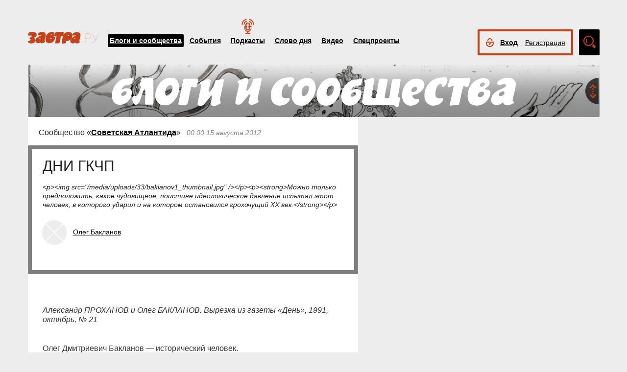

--- FILE ---
content_type: text/html; charset=UTF-8
request_url: https://zavtra.ru/blogs/dni-gkchp
body_size: 27706
content:
<!DOCTYPE HTML>
<html prefix="og: http://ogp.me/ns#">
    <head prefix="og: http://ogp.me/ns# article: http://ogp.me/ns/article#">
        <meta http-equiv="Content-Type" content="text/html; charset=utf-8">
		<title>ДНИ ГКЧП</title>
        <meta name="language" content="ru">
        
<meta property="og:type" content="article" />
<meta property="og:url" content="https://zavtra.ru/blogs/dni-gkchp" />
<meta property="og:title" content="Олег Бакланов: ДНИ ГКЧП" />
<meta property="og:description" content="Можно только предположить, какое чудовищное, поистине идеологическое давление испытал этот человек, в которого ударил и на котором остановился грохочущий ХХ век." />
<meta property="og:image:width" content="476" />
<meta property="og:image:height" content="316" />
<meta property="og:image" content="https://zavtra.ru/images/476_l316.png" />
<script type="text/javascript"> </script>
<meta name="yandex-verification" content="050f83f3c09dc0ac" />
<meta name="viewport" content="width=device-width, initial-scale=1, maximum-scale=1, user-scalable=no">
<meta name="verify-admitad" content="aa95d7c1bd" />

<script>
    var indexmob = '';
</script>



<meta name="description" content="Можно только предположить, какое чудовищное, поистине идеологическое давление испытал этот человек, в которого ударил и на котором остановился грохочущий ХХ век.">
        
<link rel="stylesheet" href="/css/bootstrap.css">


<link href="/css/lightbox.css" type="text/css" rel="stylesheet">

<link href="/css/bootstrap-datetimepicker.css" type="text/css" rel="stylesheet">
<link href="/css/jquery.ad-gallery.css" type="text/css" rel="stylesheet">

<link href="/css/dialog.css" type="text/css" rel="stylesheet">

<link rel="stylesheet" href="/css/font-awesome.min.css">

 <link  href="/css/fotorama.css" rel="stylesheet">

 <link href="/css/template.css?2024061501" type="text/css" rel="stylesheet">


	<link rel="stylesheet" type="text/css" href="/player/css/metalic.css?2020091401" />

<script type="text/javascript" src="/js/jquery-3.2.1.min.js"></script>
<script type="text/javascript" src="/js/jquery-ui.min.js"></script>

	<script type="text/javascript" src="/player/js/jsmediatags.min.js"></script>
	<script type="text/javascript" src="/player/js/circleplayer.js"></script>
	<script type="text/javascript" src="/player/js/textscroller.js"></script>
	<script type="text/javascript" src="/player/js/new.js"></script>

 <link href="/css/media-template.css?2020091401" type="text/css" rel="stylesheet">


<link href="/css/adv_stl.css" type="text/css" rel="stylesheet">

<script type="text/javascript" src="/js/moment-with-locales.min.js"></script>
<script type="text/javascript"> var enddate = true;</script>

<script type="text/javascript" src="/js/core.js"></script>

<script type="text/javascript" src="/js/lightbox.js"></script>


<script type="text/javascript" src="/js/transition.js"></script>
<script type="text/javascript" src="/js/touch.js"></script>


<script type="text/javascript" src="/js/bootstrap-datetimepicker.min.js"></script>

<script type="text/javascript" src="/js/jquery.ad-gallery.js"></script>


<script type="text/javascript" src="/js/bootstrap.js" ></script>


<script type="text/javascript" src="/js/dialog.js"></script>

	
<script src='https://www.google.com/recaptcha/api.js?hl=ru' async defer></script>


<script src="https://yastatic.net/pcode/adfox/loader.js" crossorigin="anonymous"></script>
<!-- Yandex.RTB -->
<script>window.yaContextCb=window.yaContextCb||[]</script>
<script src="https://yandex.ru/ads/system/context.js" async></script>



		<link href="/css/search_new.css?20230217" type="text/css" rel="stylesheet"/>
    </head>
    <body>
	
        


<script type="text/javascript" src="/js/calendar_kdg.js " ></script>


    <div id="layer1" class="container-fluid">

			
    <div id="main_head1" class="container">
		              	                  	  		<header>
		
	
	<div id="top_nav_bar" class="row ">
	<div class="container"><div class="row ">
	  <div class="col-xs-12">
		<div class="navbar_search_m_contener hidden-sm hidden-md hidden-lg">
			<div class="navbar_search_m">
				<div class="search_m_line">
				<input class="search_field" name="search_string" maxlength="30" value="Что будем искать?" onblur="if (this.value=='') this.value='Что будем искать?';" onfocus="if (this.value=='Что будем искать?') this.value='';" type="text">
				</div>
				<div class="search_m_butt"></div>
			</div>
		</div>
		
		<button class="navbar-toggle" type="button" data-toggle="collapse" data-target=".navbar-collapse">
			<span class="sr-only">Toggle navigation</span>
			<span class="icon-bar"></span>
			<span class="icon-bar"></span>
			<span class="icon-bar"></span>
		</button>
		
		<div id="top_logo"  >
			<a class="nlink" href="/"><img src="/images/Logo_zavtra.png" width="145px" alt="Газета Завтра"></a>
		</div>
		
		<div id="top_nav" class="navbar-collapse collapse" >
			  <div class="top_nav_menu_content">
							<div class="top_menu_link topmenu_hl"><a href="/blogs">Блоги и сообщества</a></div>
				<div class="top_menu_link "><a href="/events">События</a></div>
								<div class="top_menu_link poda"><a href="/podcasts">Подкасты</a></div>
								<div class="top_menu_link "><a href="/word_of_day">Слово дня</a></div>
			  <!-- <div class="top_menu_link "><a href="/head-on">Вопрос в лоб</a></div> -->
				<div class="top_menu_link "><a href="/live">Видео</a></div>
				<div class="top_menu_link "><a href="/special">Спецпроекты</a></div>
				
								
				
								<div class="top_menu_link bordertop hidden-sm hidden-md hidden-lg">
					<div id="top-login-block">
		    			
						<div class="noLogin">
							<div id="login-ico"></div>	
							<div id="top_login_link">
								<a href="#login_form_bm" data-toggle="modal">Вход</a>
							</div>
							<div id="top_reg_link">
								<a href="#register_form_bm" data-toggle="modal">Регистрация</a>
							</div>
						</div>
					</div>
				</div>	
							  </div>	
			</div>
			
	</div></div></div>
	<div class="col-xs-12">
	<div style="float: right; margin-top: -53px;">
	<div id="top-login-block" ><div id="top-login-block-sec">
		    			
						
			<div class="noLogin hidden-xs">
				<div id="login-ico"></div>	
				<div id="top_login_link" >
					<a href="#login_form_bm" data-toggle="modal" >Вход</a>
				</div>
				<div id="top_reg_link" >
				    <a href="#register_form_bm" data-toggle="modal" >Регистрация</a>
				</div>
			</div>
			
						
	</div></div>

	<div id="top_search" class="hidden-xs"></div>
	<div id="top_search_line" class="hidden-xs">
		<div class="main_search_box">
			<input class="search_field" name="search_string" maxlength="30" value="Поиск по материалам сайта" onblur="if (this.value=='') this.value='Поиск по материалам сайта';" onfocus="if (this.value=='Поиск по материалам сайта') this.value='';" type="text">
		</div>
		<div class="main_search_button">
			<a href="javascript:SearchButt('#top_search_line .main_search_box input')"></a>
		</div>
		<div class="top_advser_link"><a href="/search">Расширенный<br>поиск</a></div>
	</div>
	</div>	
		
	</div>
	</div>
	
	</header>

    
     <div id="main_content1">
	   <div class="ispacer_sm"></div>
	
<div id="content_blogs">


<div class="row"><div class="col-xs-12">
	<div id="headerBlock" class="modul-img">
	<div class="main_img"><img src="/upl/20000/pic_51871b85569.jpg" alt=""></div>
	<div class="toOpen"></div>
	<div class="headerTitle">
		<a href="/blogs"><img alt="" src="/images/blogscommunity.png"></a>
	</div>
	<div class="headerInfo hideo">
	<a href="https://zavtra.ru/blogs/roboti_i_kokoshniki">Роботы и кокошники</a>
	</div>
	</div>
</div></div>

  
	<div class="row">
		<div class="col-md-9 col-lg-7 contentblock">
				
																				
					
					


						<div class="header-block">
														<span class="header__category">
							Сообщество «<a href="/blogs/communities/sovetskaya_atlantida">Советская Атлантида</a>»
							</span>
							<span class="header__data">
																	00:00
																																		15 августа 2012
																								</span>
														
						</div>
					  <div id="article__header">
												<div class="header__title">
							<h1>ДНИ ГКЧП</h1>
						</div>
						<div class="header__anonse">
						&lt;p&gt;&lt;img src=&quot;/media/uploads/33/baklanov1_thumbnail.jpg&quot; /&gt;&lt;/p&gt;&lt;p&gt;&lt;strong&gt;Можно только предположить, какое чудовищное, поистине идеологическое давление испытал этот человек, в которого ударил и на котором остановился грохочущий ХХ век.&lt;/strong&gt;&lt;/p&gt;
						</div>
						
						<div class="header__authors">	
							<div class="nbox_big_opl">
										<ul>
											<li>
													<span class="avtor-img"><a href="/blogs/authors/2362"><img src="/images/noAvatar.png" alt=""></a></span>
													<span class="avtor-name"><a href="/blogs/authors/2362">Олег Бакланов</a></span>
											</li>
																					</ul>
							</div>
						</div>
						<div class="clearfix"></div>
						<div class="header__bottom">	
							<div class="header__info">
																<!--span class="info__comments">0</span-->
																																<div class="clearfix visible-xs"></div>
								<!--span class="like">
									<span class="header">Оценить статью:</span>
									<span data="up"  ><i class="fa fa-plus"> </i><span> </span></span>
									<span data="down"  ><i class="fa fa-minus"></i><span> </span></span>
								</span-->	
							</div>
							<div class="clearfix visible-xs"></div>
							<div class="bottom_but">
														<div class="ispacer"></div>
														</div>
							
						</div>
						<div class="ispacer"></div>
											</div>
					  <div class="article__content">
						<!-- Yandex.RTB R-A-1977711-13 -->
						<div id="yandex_rtb_R-A-1977711-13"></div>
						<script>window.yaContextCb.push(()=>{
						  Ya.Context.AdvManager.render({
							renderTo: 'yandex_rtb_R-A-1977711-13',
							blockId: 'R-A-1977711-13'
						  })
						})</script>
													<p></p><p><em>Александр ПРОХАНОВ и Олег БАКЛАНОВ. Вырезка из газеты «День», 1991, октябрь, № 21</em></p><p></p><p>Олег Дмитриевич Бакланов — исторический человек.</p><p>Не только потому, что с его именем связаны исторические свершения в области советской космонавтики. Занимая высшие посты в правительстве и в партии, он был причастен к созданию ракетно-ядерного щита СССР, фантастическим проектам советской космической футурологии.&#160;</p><p>Он — исторический персонаж еще и потому, что на нём остановилась советская история. В дни ГКЧП он вместе с соратниками предпринял последнее политическое деяние советской власти. После этого неудачного деяния возник исторический обрыв, пропасть, куда рухнула великая эра.</p><p>Можно только предположить, какое чудовищное, поистине идеологическое давление испытал этот человек, в которого ударил и на котором остановился грохочущий ХХ век.</p><p>Отчасти понять это удастся тем, кто прочитает книгу О.Д.Бакланова "Космос — моя судьба".</p><p>Александр ПРОХАНОВ</p><p>18 августа.&#160;</p><p>С трудом выбираюсь из объятий сна. Луч солнца на моем одеяле. Смотрю на часы — уже десять. Почти опаздываю: в одиннадцать должен быть в Центральной клинической больнице у В.И. Болдина. Появляется Лилия Федоровна в нарядном халате с тарелками в руках.</p><p>— Сейчас принесу еще чай. Или тебе кофе?</p><p>— Вчера вечером я не стал говорить, но мне надо уехать, часа на четыре-пять, срочное дело.</p><p>— Но ведь у нас сегодня гости. Ты забыл?</p><p>— Нет, не забыл. И ничего не отменяется. Друзья придут, и вы отлично проведёте время. Если я задержусь, то считайте, что я с вами.</p><p>На всякий случай беру свой портфель, мой вечный спутник в командировках, укомплектованный всегда по-походному, и выскальзываю в коридор. Время 10 часов 40 минут. Всегда невозмутимый и точный водитель Владимир Александрович ждет меня с 10 часов. Около одиннадцати встречаемся с Валерием Ивановичем. За рулем его "Волги" сидит мой бывший водитель Владимир Владимирович. Он двухметрового роста, всегда улыбается, невероятной физической силы и молниеносной реакции. Договорились, что я еду на его машине с В.И. Болдиным. На Старой площади в здании ЦК КПСС встречаемся с Олегом Семеновичем Шениным. Времени с запасом. Вылет в Бельбек из Чкаловского намечен на 13 часов…</p><p>ТУ-154 уже на взлетной полосе. Валентин Иванович Варенников прохаживается у трапа...</p><p>Удобный салон на шесть человек, стол, телефон. Только расположились, появились остальные пять-шесть человек.</p><p>Из записи в полетном листе: "№ 8371, ТУ-154 Б-2, борт № 85605, командир полковник Бабенко П.А., 18.08.91 г. Чкаловский. Взлет 13.02".</p><p>Жарковато, большая влажность, двигатели натужно работают, самолёт набит всеми видами связи, можно переговорить с любой точкой мира.. Нам необходимо… еще раз говорить с Горбачевым, у каждого свои мысли. Как донести главное, как убедить? Сколько было разговоров с Михаилом Сергеевичем по поводу ухудшения положения в стране, сколько было жалоб с его стороны: плохо его защищают от нападок прессы, телевидения, "демократов", Ельцина и его команды. Что даст этот разговор перед намеченным подписанием Союзного договора? Еще есть шанс одуматься, принять меры, не допустить развала Союза… Слепому видно, какая угроза нависла над страной. Ясно, что Генеральный секретарь ЦК КПСС, Президент СССР, давший клятву на Конституции СССР: "Торжественно клянусь верно служить народам нашей страны, строго следовать Конституции СССР, гарантировать права и свободы граждан, добросовестно выполнять возложенные на меня высокие обязанности Президента СССР" — уклоняется от прямых своих обязанностей. Как это высказать, чтобы понял, прозрел?..</p>
								<!-- Yandex.RTB R-A-1977711-16 -->
								<div id="yandex_rtb_R-A-1977711-16"></div>
								<script>
								window.yaContextCb.push(() => {
									Ya.Context.AdvManager.render({
										"blockId": "R-A-1977711-16",
										"renderTo": "yandex_rtb_R-A-1977711-16"
									})
								})
								</script>
								<p>Головная машина останавливается возле ворот… "Зари". Мы у гостевого домика… Прошло минут двадцать, ждем, когда пригласят. Плеханов и Медведев сообщили, что у Михаила Сергеевича кто-то из врачей, освободится — примет...&#160;</p><p>Прошли в небольшой кабинет, напротив входа окно с видом на фасад здания. В углу, простенке между окнами, письменный стол, на котором не заметно ни рабочих бумаг, ни газет, лежат лишь полураскрытый большой блокнот и знакомая по ореховой комнате Кремля переносная радиокнопка аварийного вызова охраны, кресло, телефоны на приставном столе. Кабинет производил впечатление нежилого, нерабочего помещения. Нет книжного шкафа, прессы, одни голые стены. Вдоль стены против письменного стола небольшой стол и два стула — возможно, для стенографистки и помощника…</p><p>Михаил Сергеевич начал жаловаться на трудности и неудачи, постигшие его самого и семью:</p><p>— Четырнадцатого или пятнадцатого, нет, все-таки шестнадцатого, случилось со мной вот это... Мы обычно с Раисой Максимовной после обеда, отдохнув, часов в семнадцать гуляем здесь по тропе, знаете, таким хорошим шагом, жара уже к этому времени спадает. И вот, все же шестнадцатого числа меня вот здесь слева в области поясницы или почки так прострелило, я еле добрался на дачу, ребята помогли, они тоже там ходят неподалеку... Всякое думали — все-таки левая сторона, тут и сердце может быть и почки, но вот специалисты остановились на радикулите. Задержался — врачи со мной работали. Но я им сказал, пусть хоть левую ногу отрезают, но двадцатого я должен быть в Москве, надо ведь подписывать Союзный договор...</p><p>Оглядел нас — какая реакция? Мы, естественно, сочувственно высказываемся по поводу случившегося..</p><p>&#160;Прошло минут пятнадцать-двадцать, а мы еще ничего не сказали по существу. Воцарилось молчание, поток жалоб иссяк, слышно журчанье ручья. Сидящий перед нами как-то едва уловимо трансформируется, он уходит глубже в свои одежды, смотрит поверх наших голов, сквозь стену кабинета...</p><p>— Прежде чем продолжить разговор, хочу спросить: кто вас послал? Кого вы представляете?</p><p>Он цепко оглядел всех нас.</p><p>— Нет! Ваши товарищи, друзья, — вырывается у меня возглас, в котором, наверное, было и отчаяние от непонимания причин нашего прилета к Горбачеву, и возмущение от готовности заподозрить недобрые намерения с нашей стороны. — Ведь держава, родина на краю погибели — все это видят. Тысячи невинно убитых, сотни тысяч беженцев, и их число растет...</p><p>Меня не слышит. Его рука берет блокнот, вырывает чистый лист и быстро что-то пишет столбиком. Восемь или девять строк в столбик. Обычно южнорусский мягкий глуховатый говор Президента на этот раз резонирует, как перетянутая струна:</p><p>— Кто так говорит? Кто так видит? Крючков?</p><p>— Но он же постоянно вам докладывает об этом! — наперебой парируем мы.</p><p>Михаил Сергеевич словно не слышит, рука делает пометку на бумаге.</p><p>— Павлов?</p><p>— Вы были третьего августа на Президиуме Кабинета министров, — поясняю я, — слышали доклады: обобщенный экономический индекс снизился до 80% от максимально достигнутого в 1965-1966 годах, снизился по результатам работы 1991 года на 20%. Экономика агонизирует.</p><p>— Язов?!</p><p>— По армии я хочу доложить подробно, — громко, внятно, как бы предлагая всем успокоиться, с уважительным достоинством начинает Валентин Иванович Варенников. Но резонирующий требовательный голос продолжает называть фамилии, будто всякий раз наводя на них бинокль и размышляя:</p><p>— Лукьянов так думает?</p><p>— Депутаты Верховного Совета обеспокоены судьбой решения референдума 17 марта 1991 года в связи с возможным подписанием Договора, он, как стало известно из публикации 16 августа, не соответствует воле народа, — поясняет кто-то из нас.</p><p>Продолжают выхватываться фамилии наших товарищей. Я пытаюсь обобщить:</p><p>— Так думаю и я, и говорил вам много раз об этом, и, думаю, все товарищи скажут свое мнение.</p><p>— Ельцин?!</p><p>— С ним разговора не было, он в отъезде в Алма-Ате.</p><p>После этой информации я слышу почти успокоившийся голос Президента:</p><p>— Вот ты, Олег Дмитриевич, и докладывай!</p><p>Я начал с того, что обобщенный экономический индекс страны снизился до 80% от минимально достигнутого ранее, а годовой темп конверсии при поддержке Президента превысил 30%. Это приводит к дезорганизации работы предприятий ВПК, объем продажи оружия другим странам снизился с 12-13 миллиардов рублей до 3-4 миллиардов, а у США вырос с 14-15 миллиардов долларов до 22-23 миллиардов. Односторонние уступки в пользу США и НАТО сводят на нет геополитическое равновесие сил в мире...</p><p>— А тебе за державу обидно, — Горбачев устало махнул рукой. — Я уже это слышал.</p><p>— Мы приехали к вам советоваться. Нужно что-то делать…</p><p>— Чего же вы все хотите? — задумчиво, с какой-то отрешенностью спросил Горбачев. — Ввести чрезвычайное положение? Но оно введено в некоторых отраслях. Здесь есть большие наработки, есть "опасности". Общество взбудоражено... Но Конституция позволяет его сделать... Я, конечно, могу подписать телеграмму, — вырывает из блокнота чистый лист бумаги, собираясь писать. — Но ведь это может сделать Лукьянов, ему даже удобней...</p><p>Дискуссия, всерьёз не разгоревшись, угасала. Перед нами сидел уставший, озабоченный человек, возможно, впервые начавший осознавать тяжесть и бремя той огромной власти, к которой он так долго и упорно стремился. Он на вершине. Туман, окружавший ее, рассеивается. Обнаруживаются далекие долины, ущелья, ярусы, предгорья, медленно ползущие ледники, чуткие лавины, стремительно срывающиеся в пропасть, сели и камнепады.</p><p>Выше пути нет, настал момент истины. Что его ждет внизу: бездумно разоряемая страна, ускоренная перестройка? Нет верных друзей, товарищей — он их не хотел иметь. Нет линии, нет карниза, чтобы перейти на другую вершину. Он еще на тверди, но вокруг все рушится, стремительно меняется, обнажаются глубинные слои, пласты, вершина содрогается, осыпается от разбуженной стихии.</p><p>Пора принимать решение.</p><p>— Вот надо ехать, но вы видите мое состояние, врачи замучили, — начал было при нас рассуждать Президент, давая понять, что лететь с нами он не собирается.</p><p>Я прикидываю варианты возможных в этой ситуации действий Президента. Их три. Либо оставить нас в Форосе до завтра, чтобы в неспешной обстановке продолжить обсуждение проблемы. Либо вызвать к себе всех нужных руководителей и допрояснить для себя вопрос перед тем, как принять верное решение. Наконец, лететь с нами в Москву.</p><p>Приглашения "остаться до завтра" — утро вечера мудренее — от хозяина кабинета не поступает. Президент размышляет, подводя итог:</p><p>— Ну, что ж, давайте действовать.</p><p>Поднялся из кресла, давая понять, что разговор окончен:</p><p>— Вам ведь надо еще ехать, лететь...</p><p>Он подал каждому из нас руку, попрощался с чувством какой-то недосказанности — так много наболело на душе. Но, как говорится, служба — долг, солдат — не гость…</p><p>21 августа.&#160;</p><p>К позднему вечеру 20 августа обстановка продолжает накаляться. Продолжаются звонки о "штурме"! Причем, они идут из кругов, близких к Ельцину и его приближенным. В чем их суть, кто генерирует эту провокацию? Почему не удалось сесть за стол переговоров, кто возбуждает людей вокруг и внутри Белого дома? Кому это выгодно?</p><p>Заводы в Москве, в стране, несмотря на призывы к забастовке, работают. Кому нужна эта буря в стакане воды? Итак, кому нужен штурм?</p><p>а) Горбачев в самоизоляции, вряд ли может повлиять на текущие события. Не допускаю;</p><p>б) ВС СССР будет собран, к сожалению, только 26 августа, вряд ли может повлиять на текущие события. Не допускаю;</p><p>в) Ельцин указами от 19 августа определил свою позицию (негативную), штурм ему не нужен, у него нет сил сдержать его, он гибелен для него. Не допускаю;</p><p>г) Верховный Совет РСФСР в своей массе депутатов маневрирует, штурм ему не нужен. Не допускаю;</p><p>д) Армии штурм не нужен, грязная работа, пятно на ее знамена, возможны потери. Не допускаю;</p><p>е) МВД — аналогично армии. Не допускаю;</p><p>ж) КГБ — аналогично армии. Не допускаю;</p><p>з) Пятая колонна плюс некая третья сторона — она не способна организовать штурм, она способна совершить провокацию штурма для дальнейшей дестабилизации обстановки в стране. Не допускаю; допускаю возможность провокации штурма.</p><p>Вся оперативная информация, естественно, должна быть у В.А. Крючкова. Решаю позвонить ему:</p><p>— Владимир Александрович! Откуда, по вашему мнению, идет нагнетание напряженности, откуда столько разговоров по "штурму", не кажется ли вам возможной в этой неразберихе провокация? Хотелось бы посоветоваться, как предотвратить ее. Нет ли возражений, если я к вам подъеду?</p><p>— Вопрос сложный, подъезжайте. У меня будут товарищи из Минобороны и МВД, посоветуемся…</p><p>Вспомнилась странная картина. Перед очередным заседанием Верховного Совета СССР я спешил на машине со Старой площади. Путь короток — несколько минут. Сильная гроза. Низкие, черные, клубящиеся тучи, частые молнии, мощные раскаты грома. Пересекая Красную площадь, ощущаю яркую вспышку и одновременно сильный удар грома, усиливаемый аркой Спасской башни...</p><p>Слева по ходу движения машины на зеленом газоне — напротив центрального входа в здание Верховного Совета СССР на моих глазах, как при замедленной киносъемке, распадалось вековое дерево. Водитель круто принял вправо, уворачивая автомобиль от падающих веток. К счастью, людей вокруг было мало, никто не пострадал...</p><p>Когда я выходил из здания Верховного Совета, оставались только следы бури. Несколько рабочих в униформе убирали остатки листьев от разбитого молнией дерева и сметали опилки с газона, а ствол уже увезли. Пенек от дерева был почти на уровне земли, здоров, без червоточин, влажен и смотрелся на зеленом ковре газона странным белым пятном. Назавтра его закрасили зеленой краской.</p><p>...Выезд из Боровицких ворот, поворот направо, вдоль Александровского сада и Манежа, Могила Неизвестного солдата, слева гостиница "Москва", справа гостиница "Метрополь". Мы огибаем "железного Феликса" и через ворота напротив Детского мира въезжаем во внутренний дворик нового здания КГБ. Улицы освещены и пустынны.</p><p>Я в кабинете председателя госбезопасности. В четвертом часу Владимиру Александровичу, наконец, удалось связаться с Ельциным и объясниться по телефону. Была, как я понял из разговора, достигнута договоренность, и Ельцин обещал принять меры по наведению порядка среди перевозбужденных "защитников" Белого дома своими силами... Владимир Александрович заверил Б.Н. Ельцина, что слухи о "штурме" Белого дома — провокация.</p><p>Итак, главное было сделано: удалось наладить контакт.</p><p>Около двух часов ночи появился от МВД Громов, от Минобороны — Варенников и Ачалов. Кроме хозяина кабинета, присутствовали и его заместители... У всех нас была одна главная мысль. Она варьировалась в разных формах, с разной интонацией и эмоциональностью: избежать кровопролития, не допустить провокации.</p><p>...Итак, решено: вывести войска, вылететь к Горбачеву, собрать у него руководителей республик, подготовить вопросы о стабилизации положения в стране, о Союзном договоре для рассмотрения на сессии и потом съезде Верховного Совета СССР. К Горбачеву летят: В.А. Крючков, Д.Т. Язов, А.И. Тизяков, О.Д. Бакланов, В.А. Ивашко.</p><p>22 августа.&#160;</p><p>На президентском самолете № 1 А.И. Тизяков, Д.Т. Язов, А.И. Лукьянов, В.А. Ивашко, Ю.С. Плеханов и я в сопровождении автоматчиков вылетели вслед Ту-134, на котором летит Горбачев с семьей, Руцкой, Силаев и другие "спасители" Президента СССР. В качестве заложника с Горбачевым в ТУ-134 был взят председатель КГБ В.А. Крючков.</p><p>Видимо, воспаленный мозг Президента "обезопасил" себя и своих домочадцев: в последний момент перед отлетом из Фороса в Москву он сделал мгновенную рокировку и пересел с семьёй в другой самолет. А всех нас, в том числе экипаж, в котором были женщины, предоставил трагической участи, как ему, очевидно, представлялось, — погибнуть в авиационной катастрофе...</p><p>Я возвращался и возвращался к вопросу, почему мы, прилетев в Форос, не смогли встретиться и переговорить с Горбачевым, с прилетевшими после нас Руцким, Силаевым и другими. На моих глазах возводилась стена отчуждения между "нами" и "ими" — с "нами" "они" не стали говорить... Что может это значить? Ведь перед сессией Верховного Совета СССР необходимо было посоветоваться, снять возникшие недоразумения, паутину все более накапливавшегося недопонимания, обмана и лжи... Президент РСФСР уклонялся от переговоров, маневрировал в течение понедельника, вторника, среды... Президента СССР предусмотрительно устраивала тактика самоизоляции в течение этого же времени...</p><p>До сессии Верховного Совета или съезда остается несколько суток. Судя по обстановке, можно предположить, что эти дни будут использованы во зло, противоборство сторон не угаснет, а приобретет новые формы. Точку, скорее всего, может поставить только Верховный Совет. Вывод: надо идти в Верховный Совет и работать в нем, говорить всю правду, ведь были же даже ко мне, человеку, мало известному среди депутатов, порядка тридцати звонков с возмущением по поводу возни в Ново-Огареве, по поводу игнорирования Горбачевым референдума от 17 марта 1991 года....</p><p>Итак, решено: завтра, то есть сегодня (ведь уже около двух часов) с утра быть в Верховном Совете... Надо бы посоветоваться с Анатолием Ивановичем, но он задремал... или пытается...</p><p>Время неумолимо — идем на посадку. Вот мы у зала ожидания Внуково-2. Выходим из самолета, много света, направляемся в павильон для встречающих. Вокруг в лучах прожекторов люди, они рассредоточены по одному, двое, трое. Появляется Николай Константинович, мой "прикрепленный", мы рыхлой группой подходим к стеклянным двойным дверям зала. Впереди меня маршал Д.Т. Язов со своим порученцем. Мимо нашей группы пробегают несколько офицеров с автоматами, видимо, из тех, кто летел с нами в самолете...</p><p>Иду на выход к машине, но натыкаюсь на двухметрового знакомого из охраны. Он предупредительно:</p><p>— Олег Дмитриевич! Вам надо зайти налево.</p><p>— В чем дело? Зачем?</p><p>— С вами хотят переговорить.</p><p>— Ясно...</p><p>Захожу в боковой зал, большой стол на месте. Меня ждет вежливый молодой человек, вижу его впервые.</p><p>— С вами хочет переговорить прокурор РСФСР товарищ Степанков.</p><p>— Как его зовут? Где будем говорить?</p><p>— Сейчас найдем свободный кабинет, его зовут Валентин Георгиевич.</p><p>Первый из кабинетов, куда мы заглянули, был свободен... Через несколько минут в кабинет энергично входит довольно прилично одетый молодой человек, подвижный, с выразительно-чувственными губами, темно-маслянистыми, несколько глубже обычного посаженными глазами.</p><p>Кабинет небольшой, подсаживаемся визави за приставной столик у солидного письменного стола.</p><p>— Олег Дмитриевич! — начинает сходу... — Мы бы хотели переговорить с вами по поводу вот этих... (подыскивает подходящее слово) событий последних нескольких дней.</p><p>— Пожалуйста, я к вашим услугам. Слушаю вас.</p><p>— Вы меня не совсем правильно поняли. Этот разговор может затянуться, и здесь не совсем удобно его вести. Я бы хотел пригласить вас проехать на одну из подмосковных дач, и там с вами мог бы состояться разговор... Но уже поздно, а время не терпит...</p><p>— Валентин Георгиевич, чем я могу вам помочь? Могу пригласить вас ко мне на дачу, она здесь недалеко, на Николиной горе.</p><p>— Олег Дмитриевич, вы депутат Верховного Совета СССР?</p><p>— Да, народный депутат.</p><p>— Мы не можем вас задержать как депутата, а время не терпит, и хотел бы, чтобы мы начали с вами работать, не теряя времени.</p><p>— Валентин Георгиевич, значит ли это, что мои товарищи, не депутаты, задержаны?</p><p>— Не совсем так, они будут размещены на дачах в Подмосковье, и с ними будут работать наши люди.</p><p>— Валентин Георгиевич, я предлагаю вам следующий вариант, под честное слово. Сегодня мы с вами устали, я уже не сплю практически третью ночь. Сегодня мы расстаемся, а завтра в удобное для вас и меня время вы приезжаете ко мне или я к вам. Я предлагаю где-то в 13 часов, — выговорив это, я прикинул, что успею побывать в Президиуме Верховного Совета, а возможно, вместе с Язовым удастся все-таки встретиться с Горбачевым.</p><p>— Нет, Олег Дмитриевич, лучше вы приезжайте ко мне, — поспешил скорректировать мое предложение Валентин Георгиевич.</p><p>— Ну и прекрасно, только дайте мне ваши координаты, я ни разу не был в прокуратуре.</p><p>— Вот мой телефон, по этому телефону вас будет ждать товарищ...</p><p>На этом мы разошлись. Я вышел в центральный зал, людей уже почти не было. Появился Николай Константинович.</p><p>— Машина есть? — интересуюсь.</p><p>— Сейчас поищу.</p><p>Я остался один... Душно, жарко. Инстинктивно иду в сторону, куда скрылся Николай Константинович, — там должна стоять машина. Странно. Машин мало, моих товарищей нет, обычно мы прощались перед разъездом за руку. Свежий воздух, прохлада, фонтан, слева от стоянки машин подкатывает ЗИЛ, из него выходит Николай Константинович.</p><p>— Олег Дмитриевич, можно ехать!&#160;</p><p>Сажусь в машину. Водитель мне незнаком.</p><p>— Поехали.</p><p>— Куда будем ехать? — спрашивает водитель.</p><p>Опускаю руку справа к телефону, там пустота, рука натыкается на обрывки кабеля. Спрашиваю водителя:</p><p>— Как вас зовут? В ответ молчание.</p><p>— У вас какая-нибудь связь есть?</p><p>— Машина без связи...</p><p>Я надеялся связаться с Президиумом Верховного Совета СССР, получить возможность выступить там. Наивность на грани глупости... Молох травли и погони за ведьмами раскручивался с небывалой скоростью и мощью.</p><p>В 19.00 ожидалось интервью по телевидению Горбачева — оно откладывалось несколько раз, к этому времени я успел приехать из Прокуратуры домой...</p><p>Лилия Федоровна бросилась с рыданиями ко мне... Стало известно о гибели Бориса Карловича Пуго и тяжелом состоянии Валентины Ивановны...</p><p>Надо было разрядить обстановку, я принял решение и сказал:</p><p>— Лилия Федоровна, собирай вещи, едем в "Барвиху" и будем там отдыхать, а дальше — будь что будет. Спокойно, двум смертям не бывать...</p><p>Вызвал машину. Водитель, с которым ездили в прокуратуру, отвез в "Барвиху"...</p><p>Начало сказываться напряжение последних дней, бессонные ночи — появились экстрасистолы, сердце дает сигналы... Но заставить спать себя не могу.</p><p>Лилия Федоровна — настоящий друг, старается отвлечь от тяжких мыслей, готова на самопожертвование. Прошлись, поговорили.</p><p>— Давай я попрошу сделать капельницу, ведь ты же начал курс — это поддержит сердце и поможет уснуть.</p><p>Ушла к врачам: они всегда помогут.</p><p>Около одиннадцати вечера я начал считать капли животворной жидкости, вливавшейся в мою возбужденную кровь, становилось легко и спокойно.</p><p>&#160;Лилия Федоровна была рядом, они разговаривали между собой — она и женщина-врач. Их голоса то возникали, то куда-то пропадали...</p><p>...Берег реки, тепло и солнечно, где-то рядом прыгают с плеском в воду ребята, смех, шум...</p><p>23 августа.&#160;</p><p>Подмосковье, бальнеологический санаторий "Барвиха".</p><p>Какие-то шорохи, движения, негромкие разговоры вокруг. Я как бы наблюдаю со стороны. Вижу, врачи в белоснежных халатах, вспоминаю штатив с капельницей над головой...</p><p>— Как вы себя чувствуете? Вы уже проснулись? Есть боли в сердце? К вам пришли!</p><p>Наконец-то я начинаю включаться в реальный мир.</p><p>— Кто пришёл?</p><p>— Два товарища, они вас ждут рядом в комнате.&#160;</p><p>— А где Лилия Федоровна?</p><p>— Она разговаривает с ними.</p><p>В памяти всплывают события вчерашнего дня. Главное — спокойствие и выдержка, никакой суеты. Входит Лилия Федоровна — в глазах тревога, но внешне держится достойно.</p><p>— Не волнуйся, я ни в чем не виновен, видимо, арест, но это противозаконно, я скоро вернусь.</p><p>— Я с собой ничего не брала, только носки, майка, рубашка.</p><p>— Этого достаточно, не волнуйся, главное держись, будь умницей.</p><p>Я одет. Время на часах 3.30.</p><p>Выхожу в гостиную. Дмитрий, мой сын, беседует с незнакомым мне человеком...</p><p>Товарищ из прокуратуры представился, извинился за поздний визит, подал бумагу. В документе речь шла о том, что я якобы являюсь одним из участников "заговора" с целью захвата власти, упоминалась статья 64 "а" Уголовного кодекса РСФСР и т.д...</p><p>На этой бумаге я написал: "Прошу, в связи с задержанием под стражу, адвоката и дать возможность выступить на сессии Верховного Совета СССР и переговорить с Президентом СССР". Подпись: 23 августа 1991 года.</p><p>Около четырех-пяти часов мы выехали за ворота "Барвихи", что в нескольких километрах от дачи Президента СССР под Москвой... Я физически почувствовал его близость. Он может быть доволен собой. Вчера он провел пресс-конференцию и, как ему кажется, расставил все по своим местам. "Процесс идет" — главное, сегодня шкура спасена. Охрана бдительно несет службу. Некоторых ждет награда.</p><p>В машине нас пятеро. На заднем сиденьи я сижу по центру, слева и справа — работники прокуратуры. Впереди водитель и мой сын. Психологическая обстановка спокойная: "сыщики и разбойники" ведут каждый свою игру в пределах правил и приличий... Предлагают выйти из машины. За стеной света ведутся переговоры, из-за шума моторов слышны обрывки фраз... Постепенно люди успокаиваются.</p><p>Наш "старший" возвращается, предлагает сесть в машину — он слева, справа его напарник, ждем. Две или три машины уходят в темноту. Пауза.</p><p>Начинаем движение и мы. На переезде железной дороги через лобовое стекло замечаю утреннюю зарю: высокое темное небо, пурпурный край к горизонту — почти как в вещем сне. Гонка по так знакомой дороге в Москву, на "хвосте" крытый УАЗ. Остановка на улице Алексея Толстого. Разрешают проститься с сыном... Обнимаемся... Он держится достойно. Успеваю сказать:</p><p>— На тебе вся семья, женщины. Держись.</p><p>— Знаю, держись ты...</p><p>Торопят. Половина высокого неба уже светло-розовая.</p><p>Срываемся с места, крутимся по незнакомой части Москвы. Сходу влетаем в глухой, узкий, мрачный, захламленный строительным мусором, двор. Нас ждали.</p><p>Скрежет замков и засовов. В сопровождении нескольких подтянутых, крепких, невозмутимых ребят поднимаемся на второй этаж. Прерывающийся хриплый звук сирены. Затхлый сырой воздух. Вокруг серый металл, камень, тусклый свет.</p><p>Очередной скрежет замков. Открывают тяжелую дверь:</p><p>— Проходите.</p><p>Дверь захлопывается, скрежет и грохот запоров.</p><p>Время остановилось...</p>
											
						</div>
						<div class="article__bottom">
							<div class="article__tags">
																	
							</div>
							<div class="article__share">
							
    		    
				
	<div class="a2a_kit a2a_kit_size_32 a2a_default_style" data-a2a-url="https://zavtra.ru/blogs/dni-gkchp" data-a2a-title="Олег Бакланов: ДНИ ГКЧП">
	<a class="a2a_dd" href="https://www.addtoany.com/share"></a>
	<a class="a2a_button_email"></a>
	<a class="a2a_button_vk"></a>
	<a class="a2a_button_telegram"></a>
	<a class="a2a_button_google_gmail"></a>
	<a class="a2a_button_livejournal"></a>
	<a class="a2a_button_print"></a>
	<a class="a2a_button_twitter"></a>
	<a class="a2a_button_viber"></a>
	<a class="a2a_button_odnoklassniki"></a>
	<a class="a2a_button_mail_ru"></a>
	<a class="a2a_button_skype"></a>
	<a class="a2a_button_whatsapp"></a>
	</div>
	<script>
	var a2a_config = a2a_config || {};
	a2a_config.locale = "ru";
	</script>
	<script async src="https://static.addtoany.com/menu/page.js"></script>

							</div>
						</div>
						<script type="text/javascript">
						$(document).ready(function(){
						
						$('.onephoto').each(function(i,elem) {
							$(this).html('');
							var arr = JSON.parse( $(this).attr('data-pg').replace(/\*/g,"\"") );
							//console.log(arr);
							//console.log(arr[0]['url']);
							
							$(this).html('<div class="onephoto_poster"><img alt="" title="'+arr[0]['desc']+'""></div>');
							if ( arr[0]['desc'].length > 0 && arr[0]['desc'] != '' ){
								if ( arr[0]['link'].length > 0 && arr[0]['link'] != '' ){
									$(this).find('.onephoto_poster').append('<div class="poster_description"><a href="'+arr[0]['link']+'">'+arr[0]['desc']+'</a></div>');
								}else {
									$(this).find('.onephoto_poster').append('<div class="poster_description">'+arr[0]['desc']+'</div>');
								}
							}
							
						});
						
						
						
						$('.photogall').each(function(i,elem) {
							$(this).html('');
							var arr = JSON.parse( $(this).attr('data-pg').replace(/\*/g,"\"") );
							
							if (arr.length > 1){
								
																
								$(this).html('<div class="fotorama" data-nav="thumbs" data-width="100%" ></div>');
															
								for (a=0; a<arr.length; a++){
								
																	$(this).find('.fotorama').append('<img data-caption="'+arr[a]['desc']+'" >');
																
										
								
								}
								
							} else {
								$(this).html('<div class="onephoto_poster"><img alt="" title="'+arr[0]['desc']+'""></div>');
								if ( arr[0]['desc'].length > 0 && arr[0]['desc'] != '' ){
									if ( arr[0]['link'].length > 0 && arr[0]['link'] != '' ){
										$(this).find('.onephoto_poster').append('<div class="poster_description"><a href="'+arr[0]['link']+'">'+arr[0]['desc']+'</a></div>');
									}else {
										$(this).find('.onephoto_poster').append('<div class="poster_description">'+arr[0]['desc']+'</div>');
									}
								}
							}
						 });
						 
											
						});
						
						</script>
						<script src="/js/fotorama.js"></script> 					
						
												
												
						<!-- Yandex.RTB R-A-1977711-1 -->
						<div id="yandex_rtb_R-A-1977711-1"></div>
						<script>window.yaContextCb.push(()=>{
						  Ya.Context.AdvManager.render({
							renderTo: 'yandex_rtb_R-A-1977711-1',
							blockId: 'R-A-1977711-1'
						  })
						})</script>
						
						<!-- Yandex.RTB R-A-1977711-6 -->
						<!--div id="yandex_rtb_R-A-1977711-6"></div-->
						<!--script>window.yaContextCb.push(()=>{
						  Ya.Context.AdvManager.render({
							renderTo: 'yandex_rtb_R-A-1977711-6',
							blockId: 'R-A-1977711-6'
						  })
						})</script-->

				


  
		


  
		


  
		


  

					
					
							
		</div>
		<div class="col-md-3 col-lg-5">
			<div class="row">
				<div class="col-sm-4 col-md-12 col-lg-6 ">
										<div class="ispacer"></div>
										<div class="row">
							
				</div>
				  		  
				</div>
				<div class="col-sm-4 col-md-12 col-lg-6   hidden-xs  hidden-sm">
											<div class="ispacer"></div>
						<!-- Yandex.RTB R-A-1977711-2 -->
						<div id="yandex_rtb_R-A-1977711-2"></div>
						<script>window.yaContextCb.push(()=>{
						  Ya.Context.AdvManager.render({
							renderTo: 'yandex_rtb_R-A-1977711-2',
							blockId: 'R-A-1977711-2'
						})
						})</script>
						<div class="ispacer"></div>
						<div class="ispacer"></div>
						<!-- Yandex.RTB R-A-1977711-4 -->
						<div id="yandex_rtb_R-A-1977711-4"></div>
						<script>window.yaContextCb.push(()=>{
						  Ya.Context.AdvManager.render({
							renderTo: 'yandex_rtb_R-A-1977711-4',
							blockId: 'R-A-1977711-4'
						})
						})</script>
						<div class="ispacer"></div>
						<div class="ispacer"></div>
						<!-- Yandex.RTB R-A-1977711-5 -->
						<div id="yandex_rtb_R-A-1977711-5"></div>
						<script>window.yaContextCb.push(()=>{
						  Ya.Context.AdvManager.render({
							renderTo: 'yandex_rtb_R-A-1977711-5',
							blockId: 'R-A-1977711-5'
						  })
						})</script>

				  
		  
		  
		  
		  

									</div>
			</div>
		</div>
	</div>


		<div class="row"><div class="col-xs-12">
	<div class="ispacer"></div>
		<div class="ispacer"></div>
	</div></div>
	<div class="row">
		<div class="col-md-9 col-lg-7 ">
						
		</div>
		<div class="col-md-3 col-lg-5">
					</div>
	</div>
 

	

<div id="mesage" class="modal fade">
  <p class="text"></p>
  <div class="butt"><a rel="modal:close" href="#"><input class="black-button" value="Ок"></a></div>
</div>





	</div> 
	 
	 
	 
	 
		<footer id="footblock" ><div class="row">
			<div class="col-sm-8 col-md-9" >
				<div class="row">
					<div class="col-xs-12">
						<div id="fut_search_line" >
							<div class="main_search_box">
								<input class="search_field" name="search_string" maxlength="30" value="Поиск по материалам сайта" onblur="if (this.value=='') this.value='Поиск по материалам сайта';" onfocus="if (this.value=='Поиск по материалам сайта') this.value='';" type="text">
							</div>
							<div class="main_search_button">
								<a href="javascript:SearchButt('#fut_search_line .main_search_box input')"></a>
							</div>
							<div class="top_advser_link"><a href="/search">Расширенный <span class="hidden-xs"><br></span>поиск</a></div>
						</div>
					</div>
					<div class="col-xs-12">
						<div id="bottom_cp">
							<div class="foot_menu">
								<div class="bot_menu_link"><a href="/blogs">Блоги и сообщества</a></div>
								<div class="bot_menu_link"><a href="/events">События</a></div>
								<div class="bot_menu_link"><a href="/word_of_day">Слово дня</a></div>
								<div class="bot_menu_link"><a href="/live">Видео</a></div>
								<div class="bot_menu_link"><a href="/special">Спецпроекты</a></div>
							</div>
						</div>
					</div>
					<div class="col-xs-12">
						<div class="foot_menu seconds">
							<div class="bot_menu_link"><a href="/about">О нас</a></div>
							<div class="bot_menu_link"><a href="/contacts">Контактная информация</a></div>
							<!--div class="bot_menu_link"><a href="/advertising">Размещение рекламы</a></div-->
							<div class="bot_menu_link"><a href="#"  onclick="partnerarticles();return(false);">Партнёрские материалы</a></div>
							<div class="ispacer null hidden-lg hidden-md hidden-sm"></div>
							<div class="bot_menu_link advens dentv"><a href="https://dentv.ru/">День ТВ</a></div>
							
						</div>
					</div>
				</div>
			</div>
			<div class="col-sm-4 col-md-3" >
				<div class="row">
					<div class="col-xs-12">
						<div class="arhive">
							<div class="header">Новый<br>номер</div> 
							<div class="Zavtra_new_num"><a href='https://zavtra.ru/archive/2026/1/1668'>№3</a></div>
							<div class="issue_link"><a href="https://zavtra.ru/archive">Архив<br>газеты</a></div>
						</div>
					</div>
					<div class="col-xs-12">
						<div class="foot_soc_but">
							 <!-- <span class="gp-share-box"><a href=""></a></span> -->
							<!-- <span class="fb-share-box"><a href="https://www.facebook.com/%D0%97%D0%B0%D0%B2%D1%82%D1%80%D0%B0-1108098389221271/?fref=ts"></a></span> -->
							<span class="tg-share-box"><a href="https://t.me/gazeta_zavtra"></a></span>
							<span class="zn-share-box"><a href="https://dzen.ru/id/5f1db0f593c4900b3ab99297"></a></span>
							<!--span class="tw-share-box"><a href="http://www.twitter.com/ZavtraRu"></a></span-->
							<span class="vk-share-box"><a href="https://vk.com/zavtraru"></a></span>
							<span class="ok-share-box"><a href="https://ok.ru/group/54418037932262"></a></span>
						</div>
						<div class="foot_notice16"><img src="/images/notice16.jpg" alt=""></div>
					</div>
					<div class="col-xs-12">
						<div class="foot_copyright">Все материалы сайта доступны по лицензии:
						<a href="https://creativecommons.org/licenses/by/4.0/deed.ru">Creative Commons Attribution 4.0 International</a></div>
					</div>
				</div>
			</div>
	
		</div></footer>

	
 </div>
 <div id="login_form_bm" class="modal fade">
	<div class="modal-dialog">
	  <form method="POST" onsubmit="return false;" autocomplete="on" action="">
		<div class="modal-content">
		  <div class="modal-header">
			<button type="button" class="close" data-dismiss="modal" aria-hidden="true">×</button>
			<h4 class="modal-title">Авторизация</h4>
		  </div>
		  <div class="modal-body">
				<div class="label">Электронная почта</div>
				<div class="form-input"><input type="text" class="ulogin" name="ulogin"></div>
				<div class="label">Пароль</div>
				<div class="form-input">
					<input type="password" class="upass" name="upass"><div data="upass" class="show-hide"></div>
					<div class="notes"></div>
				</div>
				<div class="label resp_link">
				<a href="#reset_form_bm" data-toggle="modal">Забыли пароль?</a>
				</div>
		  </div>
		  <div class="modal-footer">
			<input type="submit" class="black-button login-send" value="Войти">
		  </div>
		</div>
	  </form>
	</div>
</div>
 <div id="reset_form_bm" class="modal fade">
	<div class="modal-dialog">
	  <form method="POST" onsubmit="return false;" autocomplete="off" action="">
		<div class="modal-content">
		  <div class="modal-header">
			<button type="button" class="close" data-dismiss="modal" aria-hidden="true">×</button>
			<h4 class="modal-title">Восстановить пароль</h4>
		  </div>
		  <div class="modal-body">
				<div class="label">Электронная почта</div>
				<div class="form-input"><input type="text" class="ulogin" name="ulogin"><div class="notes"></div></div>
				<div class="ispacer half"></div>
				<div class="">Укажите почту, с которой Вы регистрировались на нашем сайте, на неё будет выслан пароль для входа. После авторизации рекомендуем его поменять на новый в личном кабинете</div>
		  </div>
		  <div class="modal-footer">
			<input type="submit" class="black-button reset-send" value="Отправить">
		  </div>
		</div>
	  </form>
	</div>
</div>
 <div id="register_form_bm" class="modal fade">
	<div class="modal-dialog">
	 
		<div class="modal-content">
		  <div class="modal-header">
			<button type="button" class="close" data-dismiss="modal" aria-hidden="true">×</button>
			<h4 class="modal-title">Регистрация</h4>
		  </div>
		  <div class="modal-body">
				<div class="rf_c1">
					<div class="reg_f_col_h">Через форму на сайте</div>
					<div class="rf_c3">
					<div class="label reg">Имя<span class="label_ast">*</span></div>
					<div class="form-input"><input type="text" class="fname reg" name="fname"></div>
					</div>
					<div class="rf_c4">
					<div class="label reg">Фамилия<span class="label_ast">*</span></div>
					<div class="form-input"><input type="text" class="lname reg" name="lname"></div>
					</div>
					<div class="ispacer null"></div>
					<div class="label reg">Электронная почта<span class="label_ast">*</span></div>
					<div class="form-input"><input type="text" class="ulogin reg" name="ulogin"></div>
					<div class="label reg">Пароль<span class="label_ast">*</span></div>
					<div class="form-input">
						<input type="password" class="upass reg" name="upass"><div data="upass" class="show-hide"></div>
					</div>
					<div class="form-captcha">
					    <div class="g-recaptcha" data-sitekey="6Lcm-AYUAAAAAO1LSunHwbmLM43U2Az7AW_ZGOFj"></div>
					</div>
						<!--div class="rf_c5">
							<div class="label reg">Мобильный телефон<span class="label_ast">*</span></div>
							<div class="form-input"><input type="text" class="phone reg" name="phone"></div>
						</div>
						<div class="rf_c6">
							<div class="black-button sms-send">Получить код</div>
						</div>
						<div class="rf_c7">
							<div class="label reg">Код из СМС<span class="label_ast">*</span></div>
							<div class="form-input"><input type="text" class="smcode reg" name="smcode"></div>
						</div-->
					</div>
				    <div class="rf_c2"><!--
					<div class="reg_f_col_h">или через социальные сети</div>
					<div class="reg_f_col_soc">
																									<div id="uLogin" data-ulogin="display=panel;theme=flat;fields=first_name,last_name,photo;providers=facebook,vkontakte,googleplus;redirect_uri=https://zavtra.ru/soreg;mobilebuttons=0;"></div>
															<div class="ispacer"></div>
					<div class="ispacer"></div>
										</div> -->
				    </div>
				<div class="ispacer null"></div>
				<div class="r_result notes"></div>
				<div class="ispacer half"></div>
				
		  </div>
		  <div class="modal-footer">
			<button type="button" class="black-button reg-send">Зарегистрироваться</button>
			<span class="label_ast">*</span>
			<span class="label_it">Все поля обязательны для заполнения</span>
		  </div>
		</div>
	  
	</div>
</div>

<div id="register_form" style="display: none;">
				<div class="up-form login reg">
				    <div class="header login">Регистрация</div>
				    <div class="rf_c1">
					<div class="reg_f_col_h">Через форму на сайте</div>
					<div class="rf_c3">
					<div class="label reg">Имя<span class="label_ast">*</span></div>
					<div class="form-input"><input type="text" class="fname reg" name="fname"></div>
					</div>
					<div class="rf_c4">
					<div class="label reg">Фамилия<span class="label_ast">*</span></div>
					<div class="form-input"><input type="text" class="lname reg" name="lname"></div>
					</div>
					<div class="ispacer_sm"></div>
					<div class="label reg">Электронная почта<span class="label_ast">*</span></div>
					<div class="form-input"><input type="text" class="ulogin reg" name="ulogin"></div>
					<div class="label reg">Пароль<span class="label_ast">*</span></div>
					<div class="form-input">
						<input type="password" class="upass reg" name="upass"><div data="upass" class="show-hide"></div>
						<div class="notes"></div>
					</div>
					<div class="form-captcha">
					    <div class="g-recaptcha" data-sitekey="6Lcm-AYUAAAAAO1LSunHwbmLM43U2Az7AW_ZGOFj"></div>
					</div>
					<div class="rf_c5">
					<div class="label reg">Мобильный телефон<span class="label_ast">*</span></div>
					<div class="form-input"><input type="text" class="phone reg" name="phone"></div>
					</div>
					<div class="rf_c6">
						<div class="black-button sms-send">Получить код</div>
					</div>
					<div class="rf_c7">
					<div class="label reg">Код из СМС<span class="label_ast">*</span></div>
					<div class="form-input"><input type="text" class="smcode reg" name="smcode"></div>
					</div>
					<div class="ispacer_sm"></div>
					<div class="butt reg">
						<div class="rf_c8">
						<div class="black-button reg-send">Зарегистрироваться</div>
						</div>
						<div class="rf_c9">
						<span class="label_ast">*</span><span class="label_it">Все поля обязательны для заполнения</span>
						</div>
					</div>
				    </div>
				    <div class="rf_c2">
										<div class="reg_f_col_soc">
																				<div id="uLogin" data-ulogin="display=panel;theme=flat;fields=first_name,last_name,photo;providers=facebook,vkontakte,googleplus;redirect_uri=https://zavtra.ru/soreg;mobilebuttons=0;"></div>
															</div>
				    </div>
				<div class="ispacer"></div>
				<div class="r_result"></div>
				<div class="ispacer"></div>
				</div>


			  </div>
			  
	
	
<div id="pod-player" class="">
<div class="hap-player-outer hap-music-player-force-hidden">
<div class="container">
	<div class="player-header">
		<div class="player-header-img">
			<div class="hap-player-thumb">
			
			</div>
		</div>
		<div class="player-header-title">
			<div class="hap-player-artist pod-name"></div>
			<div class="hap-player-title pod-title"></div>
		</div>
	</div>
	<div class="player-controls">
		<div class="player-controls-btns">
							<div class="hap-prev-toggle hap-contr-btn" data-tooltip="-30 секунд">
                                								<img src="/player/ico/backward-05.svg">
								
							</div>
                            <div class="hap-playback-toggle hap-contr-btn" data-tooltip="Играть">
                                <div class="hap-btn hap-btn-play">
                                  									<img src="/player/ico/PlayBut-02.svg">
								</div>
                                <div class="hap-btn hap-btn-pause" data-tooltip="Пауза">
																	<img src="/player/ico/PauseBut-03.svg">
							   </div>
                            </div>
                            <div class="hap-next-toggle hap-contr-btn" data-tooltip="+30 секунд">
														
							<img src="/player/ico/forward-05-06.svg">
						   </div>
						    <div class="hap-speed-toggle hap-contr-btn">
							<span data-speed="1.0" >1.0x</span>
							</div>
		</div>
		<div class="player-controls-progress">
			<div class="hap-seekbar">
                <div class="hap-progress-bg">
                    <div class="hap-load-level"></div>
                    <div class="hap-progress-level"></div>
       			</div>
             </div>
			<div class="hap-media-time-wrap">
                <div class="hap-media-time-current"></div>
                <div class="hap-media-time-total"></div>
            </div>
		</div>
	</div>
	<div class="player-header-title mobile">
			<div class="hap-player-artist pod-name"></div>
			<div class="hap-player-title pod-title"></div>
	</div>
		
	<div class="player-close">
	<i class="close">	<img src="/player/ico/close-04.svg">
	</i>
	</div>
	<div class="hap-tooltip"></div> 
</div>
</div>
</div>

 

<script>
var aplayer;
var p_storedtrack;
var c_episode;

function p_started() {
	var data = { 
			'track': c_episode
		};

	$.ajax({
		type: "POST",
		url: "/trackstart",
		data: data,
	})
	.done(function( ResultData ) {
		//return false;
	})
        .fail(function( jqXHR, textStatus ) {
		//return false;
	});
}

function playtrack(path, podname, title, icon, episode) {
	$(".hap-player-outer").removeClass("hap-music-player-force-hidden");
var p_track = {
    type: 'audio', 
    mp3: path,
    artist: podname,
    title: title, 
    thumb: "'"+icon+"'",
    episode: episode
}
	if (hasLocalStorage) {
	  localStorage.setItem("p_playkey2", JSON.stringify(p_track));
	}
	p_storedtrack = p_track;
	c_episode = episode;
	aplayer.seek(0);
	aplayer.inputAudio(p_track);
	aplayer.seek(0);
	p_started();
	return false;
}

function playtrack_goto(path, podname, title, icon, episode, jmp) {
	$(".hap-player-outer").removeClass("hap-music-player-force-hidden");
var p_track = {
    type: 'audio', 
    mp3: path,
    artist: podname,
    title: title, 
    thumb: "'"+icon+"'",
    episode: episode
}
	if (hasLocalStorage) {
	  localStorage.setItem("p_playkey2", JSON.stringify(p_track));
	}
	p_storedtrack = p_track;
	p_storedtrack.resumeTime = jmp;
	c_episode = episode;
	aplayer.seek(0);
	aplayer.inputAudio(p_track);
	
	p_started();
	return false;
}

function trstart() {
	window.removeEventListener('touchstart', trstart, false);
	if (p_storedtrack && p_storedtrack.type == 'audio') {
	  aplayer.inputAudio(p_storedtrack);
	  if (p_storedtrack.resumeTime) {
	    aplayer.seek(p_storedtrack.resumeTime);
	    p_storedtrack = false;
	  }
	  //aplayer.playMedia();
	}
}

function p_finished() {
	//aplayer.destroyMedia();
	aplayer.seek(0);
	if ( hasLocalStorage ) {
	  localStorage.removeItem("p_playkey2");
	  localStorage.removeItem("p_playkey1");
	}
	p_storedtrack = false;

	var data = { 
			'track': c_episode
		};
	c_episode = '';

	$.ajax({
		type: "POST",
		url: "/trackfinish",
		data: data,
	})
	.done(function( ResultData ) {
		//return false;
	})
        .fail(function( jqXHR, textStatus ) {
		//return false;
	});
}

jQuery(document).ready(function($) {

    var p_settings = {
	sourcePath: "/player/",
	useContinousPlayback:true,
	continousKey: "p_playkey1",
        activePlaylist:"",
        activeItem:-1,
        volume:0.5,
        autoPlay:false,
        preload:"auto",
        randomPlay:false,
        loopState:'off',
        soundCloudAppId:"",
        gDriveAppId:"",
        facebookAppId:"",
        usePlaylistScroll:false,
        playlistScrollOrientation:"vertical",
        playlistScrollTheme:"light-2",
        useNumbersInPlaylist: true,
        playlistItemContent:"title,thumb",
	playlistOpened:false,
	useTitleScroll: true,
	titleScrollSpeed: 0,
	hidePlayerUntilMusicStart: 1
    };  

    if ( hasLocalStorage === "undefined" ) {
	var hasLocalStorage = false;
    }
    if ( hasLocalStorage && typeof isJson === "function" && isJson(localStorage.getItem("p_playkey2")) ) {
	p_storedtrack = JSON.parse(localStorage.getItem("p_playkey2"));
	if (p_storedtrack && p_storedtrack.type == 'audio') {
	  var p_current = JSON.parse(localStorage.getItem("p_playkey1"));
	  if (p_current && p_current.resumeTime) {
	    p_storedtrack.resumeTime = p_current.resumeTime;
	  }
	  if (p_storedtrack.episode) {
            c_episode = p_storedtrack.episode;
	  }
	}
    }

        if (!p_storedtrack || p_storedtrack.type != 'audio') {
      return;
    }
    
    aplayer = $("#pod-player").on('setupDone', function(e, data){
	//playtrack('/upl/audio/podc_081efd0a451ef63a.mp3', 'Наука и технологии', 'Евгений Спицын. История СССР. № 122. Советско-югославский конфликт, создание Коминформа и СЭВ', '/images/podtest/itro-4.jpg');
	if (p_storedtrack && p_storedtrack.type == 'audio') {
	  window.addEventListener('touchstart', trstart, false);
	  aplayer.inputAudio(p_storedtrack);
	}
                                   }).on('soundPlay', function(e, data){
	  window.removeEventListener('touchstart', trstart, false);
	  if (p_storedtrack && p_storedtrack.resumeTime) {
	    aplayer.seek(p_storedtrack.resumeTime);
	    p_storedtrack = false;
	  }
	}).on('soundEnd', function(e, data){
		p_finished();
	}).hap(p_settings);


    
	$("#pod-player").on('click','.hap-speed-toggle span', function(){
		switch ( $(this).attr('data-speed') ) {
		  case '1.0':
			$(this).text('1.2x').attr('data-speed', '1.2');
			aplayer.setPlaybackRate(1.2);
			break;
		  case '1.2':
			$(this).text('1.5x').attr('data-speed', '1.5');
			aplayer.setPlaybackRate(1.5);
			break;
		  case '1.5':
			$(this).text('2.0x').attr('data-speed', '2.0');
			aplayer.setPlaybackRate(2);
			break;
		  case '2.0':
			$(this).text('1.0x').attr('data-speed', '1.0');
			aplayer.setPlaybackRate(1);
			break;
		}				
	});

	$("#pod-player").on('click','.hap-prev-toggle', function(){
		aplayer.seekBackward(30);
	});

	$("#pod-player").on('click','.hap-next-toggle', function(){
		aplayer.seekForward(30);
	});

	$('#pod-player .close').click(function(){
		window.removeEventListener('touchstart', trstart, false);
		aplayer.destroyMedia();
		if ( hasLocalStorage ) {
		  localStorage.removeItem("p_playkey2");
		  localStorage.removeItem("p_playkey1");
		}
		p_storedtrack = false;
		c_episode = '';
		$(".hap-player-outer").addClass("hap-music-player-force-hidden");
	});
});

</script>
			
        
        
        





<script type="text/javascript" src="/js/templates.js?v=23"></script>

<script type="text/javascript">
	function partnerarticles() {
		var reform = document.createElement('form');
		var element1 = document.createElement('input');
		var element2 = document.createElement('input');
		var element3 = document.createElement('input');
		var element4 = document.createElement('input');
		
		
		document.body.appendChild(reform);
		element1.type='hidden';
		element1.name='filters[authors][0]';
		element1.value = '15386';
		reform.appendChild(element1);
		
		element2.type='hidden';
		element2.name='filters[authors][1]';
		element2.value = '13645';
		reform.appendChild(element2);

		element3.type='hidden';
		element3.name='filters[authors][2]';
		element3.value = '20615';
		reform.appendChild(element3);
		
		element4.type='hidden';
		element4.name='filters[newest]';
		element4.value = 'newest';
		reform.appendChild(element4);
		
		reform.method = 'POST';
		reform.action = '/search';
			
		reform.submit();	
	
	}
	
	$('#top_nav_bar .navbar_search_m_contener .search_m_butt').click(function(){
		console.log( $('#top_nav_bar .navbar_search_m_contener .search_field').val() );
		switch ( $('.navbar_search_m_contener .search_field').val().trim() ){
			case 'Что будем искать?':
			case '':
				$('.navbar_search_m_contener').toggleClass('open');
				break;
			default:
				SearchButt('#top_nav_bar .navbar_search_m_contener input');
		}
	});
	$('#top_nav_bar .navbar_search_m_contener .search_field').keyup(function(event) {
		if(event.keyCode == 13){
		SearchButt('#top_nav_bar .navbar_search_m_contener input');
		}
	});	

$(document).ready(function(){

	if ($(window).width() < 768) {
		$(".yabld").remove();
	} else { 
		$(".yablm").remove();
	}

    if (window.location.hash == "#loginow") {
	$('#login_form_bm').modal('show');
    }

});
	
</script>


    <script type="text/javascript">var _gaq = _gaq || [];
    _gaq.push(['_setAccount', 'UA-27628875-1']);
    _gaq.push(['_trackPageview']);
    (function() {
    var ga = document.createElement('script'); ga.type = 'text/javascript'; ga.async = true;
    ga.src = ('https:' == document.location.protocol ? 'https://ssl' : 'http://www') + '.google-analytics.com/ga.js';
    var s = document.getElementsByTagName('script')[0]; s.parentNode.insertBefore(ga, s);
     })();
    </script>
	<script>
  (function(i,s,o,g,r,a,m){i['GoogleAnalyticsObject']=r;i[r]=i[r]||function(){
  (i[r].q=i[r].q||[]).push(arguments)},i[r].l=1*new Date();a=s.createElement(o),
  m=s.getElementsByTagName(o)[0];a.async=1;a.src=g;m.parentNode.insertBefore(a,m)
  })(window,document,'script','//www.google-analytics.com/analytics.js','ga');

  ga('create', 'UA-68522530-1', 'auto');
  ga('send', 'pageview');
</script>

<!-- Yandex.Metrika counter -->
<script type="text/javascript">
    (function (d, w, c) {
        (w[c] = w[c] || []).push(function() {
            try {
                w.yaCounter39829595 = new Ya.Metrika({
                    id:39829595,
                    clickmap:true,
                    trackLinks:true,
                    accurateTrackBounce:true
                });
            } catch(e) { }
        });

        var n = d.getElementsByTagName("script")[0],
            s = d.createElement("script"),
            f = function () { n.parentNode.insertBefore(s, n); };
        s.type = "text/javascript";
        s.async = true;
        s.src = "https://mc.yandex.ru/metrika/watch.js";

        if (w.opera == "[object Opera]") {
            d.addEventListener("DOMContentLoaded", f, false);
        } else { f(); }
    })(document, window, "yandex_metrika_callbacks");
</script>
<noscript><div><img src="https://mc.yandex.ru/watch/39829595" style="position:absolute; left:-9999px;" alt="" /></div></noscript>
<!-- /Yandex.Metrika counter -->

<!-- Yandex.Metrika counter -->
<script type="text/javascript"> 
    (function(w, c) { 
        (w[c] = w[c] || []).push(function() { 
            try { 
                w.yaCounter11286280 = new Ya.Metrika({id:11286280, enableAll: true, webvisor: true}); 
            } 
            catch(e) { } 
        }); 
    })(window, "yandex_metrika_callbacks"); 
    </script> 
    <script src="//mc.yandex.ru/metrika/watch.js" type="text/javascript" defer="defer"></script> 
    <noscript><div><img src="//mc.yandex.ru/watch/11286280" style="position:absolute; left:-9999px;" alt="" /></div></noscript>
<!-- /Yandex.Metrika counter -->
<!-- Yandex.Metrika counter -->
<script type="text/javascript" >
   (function(m,e,t,r,i,k,a){m[i]=m[i]||function(){(m[i].a=m[i].a||[]).push(arguments)};
   m[i].l=1*new Date();
   for (var j = 0; j < document.scripts.length; j++) {if (document.scripts[j].src === r) { return; }}
   k=e.createElement(t),a=e.getElementsByTagName(t)[0],k.async=1,k.src=r,a.parentNode.insertBefore(k,a)})
   (window, document, "script", "https://mc.yandex.ru/metrika/tag.js", "ym");

   ym(90726014, "init", {
        clickmap:true,
        trackLinks:true,
        accurateTrackBounce:true,
        webvisor:true
   });
</script>
<noscript><div><img src="https://mc.yandex.ru/watch/90726014" style="position:absolute; left:-9999px;" alt="" /></div></noscript>
<!-- /Yandex.Metrika counter -->

<!-- Google tag (gtag.js) -->
<script async src="https://www.googletagmanager.com/gtag/js?id=G-N5GJLSF1YB"></script>
<script>
  window.dataLayer = window.dataLayer || [];
  function gtag(){dataLayer.push(arguments);}
  gtag('js', new Date());

  gtag('config', 'G-N5GJLSF1YB');
</script>

    </body>
</html>
